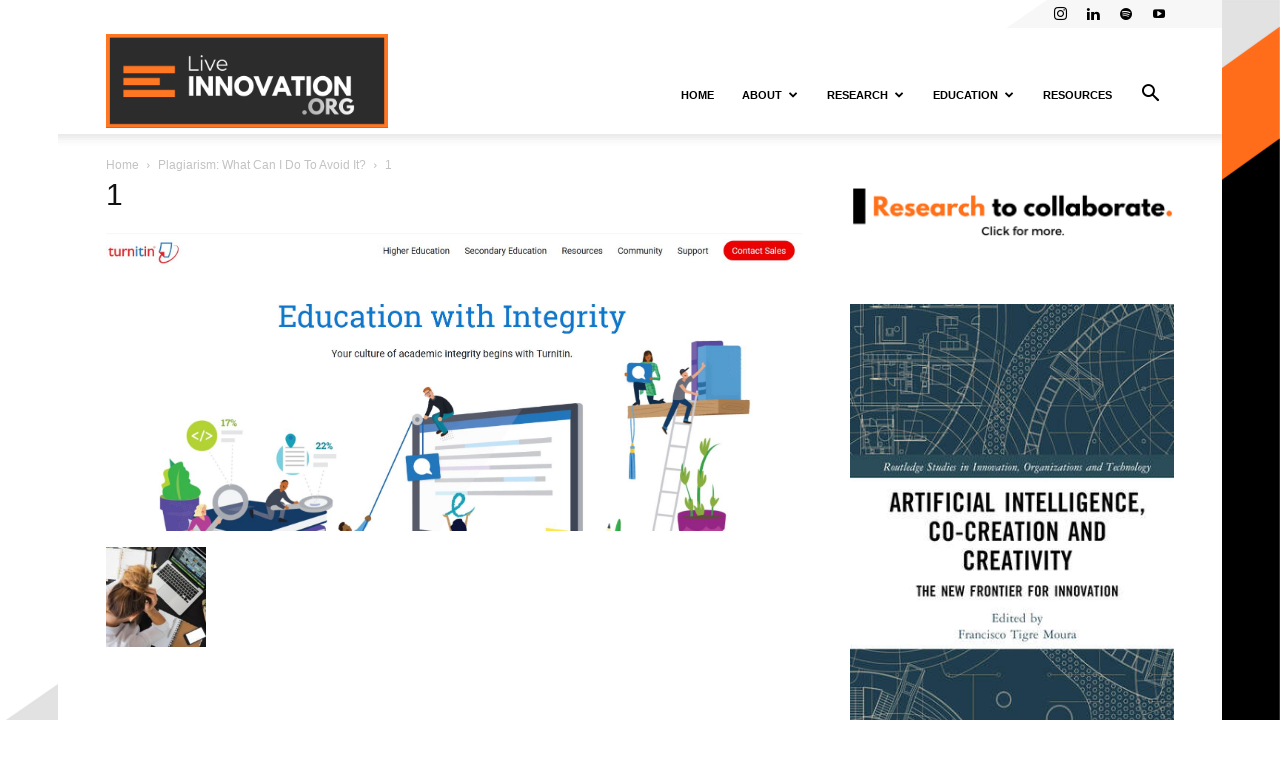

--- FILE ---
content_type: text/html; charset=UTF-8
request_url: https://liveinnovation.org/wp-admin/admin-ajax.php?td_theme_name=Newspaper&v=12.7.3
body_size: -298
content:
{"3578":42}